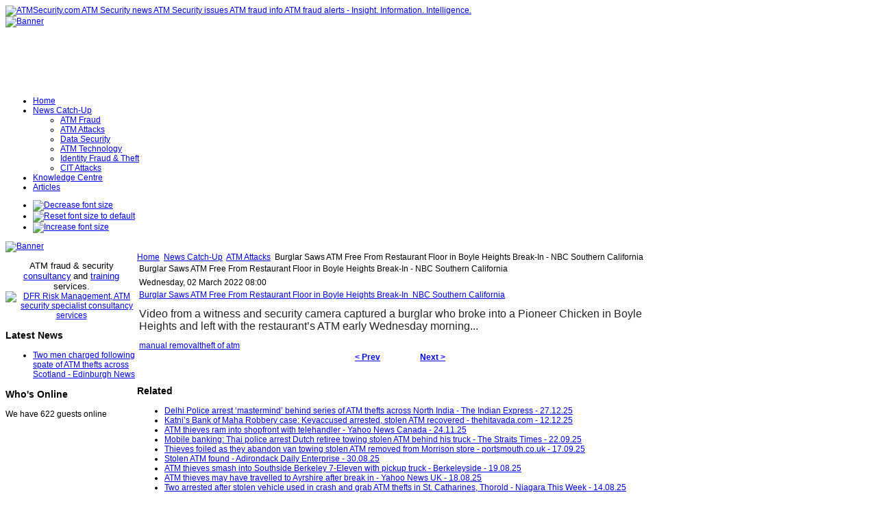

--- FILE ---
content_type: text/html; charset=utf-8
request_url: http://www.atmsecurity.com/atm-security-news/atm-attacks/101045-burglar-saws-atm-free-from-restaurant-floor-in-boyle-heights-break-in-nbc-southern-california
body_size: 58824
content:
<!DOCTYPE html PUBLIC "-//W3C//DTD XHTML 1.0 Transitional//EN" "http://www.w3.org/TR/xhtml1/DTD/xhtml1-transitional.dtd">
<!-- Template version 2.0 for Joomla! 1.5.x -->
<html xmlns="http://www.w3.org/1999/xhtml" xml:lang="en-gb" lang="en-gb" dir="ltr">
<head>
<meta name="verify-v1" content="mYBRHJ1LR9rHZ/QUPtXHP2qAEhejHSN9ERDEEj3M4Bg=" />
  <base href="http://www.atmsecurity.com/atm-security-news/atm-attacks/101045-burglar-saws-atm-free-from-restaurant-floor-in-boyle-heights-break-in-nbc-southern-california" />
  <meta http-equiv="content-type" content="text/html; charset=utf-8" />
  <meta name="robots" content="index, follow" />
  <meta name="keywords" content="Atm, Heights, Burglar, Boyle, Wednesday, Southern, California, Nbc, Saws, Floor, Restaurant, Free, Early, Restaurant’s, Chicken, Left, Morning, Prev, Next, Pioneer, Removaltheft, Manual, Video, , Breakin�" />
  <meta name="title" content="Burglar Saws ATM Free From Restaurant Floor in Boyle Heights Break-In - NBC Southern California" />
  <meta name="description" content="Burglar Saws ATM Free From Restaurant Floor in Boyle Heights Break-In - NBC Southern California Wednesday, 02 March 2022 08:00 Burglar Saws ATM Fre..." />
  <meta name="generator" content="Joomla! 1.5 - Open Source Content Management" />
  <title>Burglar Saws ATM Free From Restaurant Floor in Boyle Heights Break-In - NBC Southern California | ATMSecurity.com ATM Security </title>
  <link href="/templates/jsn_epic_pro/favicon.ico" rel="shortcut icon" type="image/x-icon" />
  <link rel="stylesheet" href="http://www.atmsecurity.com/plugins/content/zaragozatags/css.css" type="text/css" />
  <script type="text/javascript" src="http://www.atmsecurity.com/plugins/system/mediaobject/js/mediaobject-150.js"></script>
  <script type="text/javascript" src="/media/system/js/mootools.js"></script>
  <script type="text/javascript" src="/media/system/js/caption.js"></script>
  <script type="text/javascript">
	MediaObject.init({'flash':"9,0,124,0",'windowmedia':"5,1,52,701",'quicktime':"6,0,2,0",'realmedia':"7,0,0,0",'shockwave':"8,5,1,0"});		window.addEvent('domready', function(){ var JTooltips = new Tips($$('.hasTip'), { maxTitleChars: 50, fixed: false}); });
  </script>

<link rel="shortcut icon" href="/images/favicon.ico" />
<link rel="stylesheet" href="/templates/system/css/system.css" type="text/css" />
<link rel="stylesheet" href="/templates/system/css/general.css" type="text/css" />
<link href="/templates/jsn_epic_pro/css/template.css" rel="stylesheet" type="text/css" media="screen" />
<link href="/templates/jsn_epic_pro/ext/cb/style.css" rel="stylesheet" type="text/css" media="screen" /><link href="/templates/jsn_epic_pro/ext/docman/style.css" rel="stylesheet" type="text/css" media="screen" /><link href="/templates/jsn_epic_pro/ext/vm/style.css" rel="stylesheet" type="text/css" media="screen" /><link href="/templates/jsn_epic_pro/ext/jevents/style.css" rel="stylesheet" type="text/css" media="screen" /><link href="/templates/jsn_epic_pro/ext/rsg2/style.css" rel="stylesheet" type="text/css" media="screen" /><style type="text/css">
	#jsn-page {
		width: 960px;
	}
	
	#jsn-header {
		height: 120px;
	}
	
	#jsn-pinset {
		right: 86px;
	}
	
	#jsn-puser9 {
		float: left;
		width: 20%;
	}
	#jsn-pheader {
		float: left;
		width: 960px;
	}
	#jsn-puser8 {
		float: right;
		width: 22%;
	}
	
	#jsn-content_inner1 {
		background: transparent url(/templates/jsn_epic_pro/images/bg/leftside20-bg-full.png) repeat-y 20% top;
		padding: 0;
	}
	#jsn-maincontent_inner {
		padding-left: 0;
	}
	
	#jsn-leftsidecontent {
		float: left;
		width: 20%;
	}
	#jsn-maincontent {
		float: left;
		width: 768px;
	}
	#jsn-rightsidecontent {
		float: left;
		width: 22%;
	}
	
			ul.menu-icon li.order1 a:link,
			ul.menu-icon li.order1 a:visited {
				background-image: url("http://www.atmsecurity.com/templates/jsn_epic_pro/images/icon-module-home.png");
			}
			
			ul.menu-icon li.order2 a:link,
			ul.menu-icon li.order2 a:visited {
				background-image: url("http://www.atmsecurity.com/templates/jsn_epic_pro/images/icon-module-online.png");
			}
			
			ul.menu-icon li.order3 a:link,
			ul.menu-icon li.order3 a:visited {
				background-image: url("http://www.atmsecurity.com/templates/jsn_epic_pro/images/icon-module-search.png");
			}
			
			ul.menu-icon li.order4 a:link,
			ul.menu-icon li.order4 a:visited {
				background-image: url("http://www.atmsecurity.com/templates/jsn_epic_pro/images/icon-module-folder.png");
			}
			
			ul.menu-icon li.order5 a:link,
			ul.menu-icon li.order5 a:visited {
				background-image: url("http://www.atmsecurity.com/templates/jsn_epic_pro/images/icon-module-article.png");
			}
			
	#jsn-master {
		font-size: 75%;
		font-family: Arial, Helvetica, sans-serif;
	}
	
	h1, h2, h3, h4, h5, h6,
	ul.menu-suckerfish a,
	.componentheading, .contentheading {
		font-family: Verdana, Geneva, sans-serif !important;
	}
	</style><script type="text/javascript" src="/templates/jsn_epic_pro/js/jsn_script.js"></script>
	<script type="text/javascript">
		var defaultFontSize = 75;
	</script>
	<script type="text/javascript" src="/templates/jsn_epic_pro/js/jsn_epic.js"></script>
	<!--[if lte IE 6]>
<link href="/templates/jsn_epic_pro/css/jsn_fixie6.css" rel="stylesheet" type="text/css" />
<script type="text/javascript">
	var blankImg = '/images/blank.png';
</script>
<style type="text/css">
	img {  behavior: url(/templates/jsn_epic_pro/js/iepngfix.htc); }
</style>
<![endif]-->
<!--[if lte IE 7]>
<script type="text/javascript" src="/templates/jsn_epic_pro/js/suckerfish.js"></script>
<![endif]-->
<!--[if IE 7]>
<link href="/templates/jsn_epic_pro/css/jsn_fixie7.css" rel="stylesheet" type="text/css" />
<![endif]-->
</head>
<body id="jsn-master">
	<div id="jsn-page">
		<div id="jsn-header">
			<div id="jsn-logo"><a href="/index.php" title="ATMSecurity.com ATM Security news ATM Security issues ATM fraud info ATM fraud alerts - Insight. Information. Intelligence."><img src="/templates/jsn_epic_pro/images/logo.png" width="270" height="120" alt="ATMSecurity.com ATM Security news ATM Security issues ATM fraud info ATM fraud alerts - Insight. Information. Intelligence." /></a></div>
						<div id="jsn-ptop">		<div class="moduletable">
					<div class="bannergroup">

<div class="banneritem"><a href="/component/banners/click/14" target="_blank"><img src="http://www.atmsecurity.com/images/banners/insight_information_intelligence4.png" alt="Banner" /></a><div class="clr"></div>
	</div>

</div>		</div>
	</div>
					</div>
		<div id="jsn-body">
						<div id="jsn-mainmenu">
								<div id="jsn-ptoolbar">		<div class="moduletable">
					<ul class="menu-suckerfish"><li class="item1 order1 first"><a href="http://www.atmsecurity.com/"><span>Home</span></a></li><li class="parent active item53 order2"><a href="/atm-security-news"><span>News Catch-Up</span></a><ul><li class="item70 order1 first"><a href="/atm-security-news/atm-fraud"><span>ATM Fraud</span></a></li><li class="active item72 order2 current"><a href="/atm-security-news/atm-attacks" class="current"><span>ATM Attacks</span></a></li><li class="item62 order3"><a href="/atm-security-news/atm-security-general"><span>Data Security</span></a></li><li class="item58 order4"><a href="/atm-security-news/atm-security-technology"><span>ATM Technology</span></a></li><li class="item87 order5"><a href="/atm-security-news/identity-fraud-a-theft"><span>Identity Fraud &amp; Theft</span></a></li><li class="item89 order6 last"><a href="/atm-security-news/cit-attacks"><span>CIT Attacks</span></a></li></ul></li><li class="item82 order3"><a href="/knowledgecentre"><span>Knowledge Centre</span></a></li><li class="item57 order5 last"><a href="/articles"><span>Articles</span></a></li></ul>		</div>
	</div>
																<div id="jsn-fontresizer">
					<ul class="hlist">
						<li><a onclick="jsnChangeFontSize(-1);" title="Decrease font size" href="javascript:void(0)"><img alt="Decrease font size" src="/templates/jsn_epic_pro/images/font-decrease.png"/></a></li>
						<li><a onclick="jsnResetFontSize();" title="Reset font size to default" href="javascript:void(0)"><img alt="Reset font size to default" src="/templates/jsn_epic_pro/images/font-reset.png"/></a></li>
						<li><a onclick="jsnChangeFontSize(1);" title="Increase font size" href="javascript:void(0)"><img alt="Increase font size" src="/templates/jsn_epic_pro/images/font-increase.png"/></a></li>
					</ul>
				</div>
							</div>
									<div id="jsn-promo">
												<div id="jsn-pheader" class="jsn-column">		<div class="moduletable">
					<div class="bannergroup">

<div class="banneritem"><a href="/component/banners/click/13" target="_blank"><img src="http://www.atmsecurity.com/images/banners/DFRbanner.jpg" alt="Banner" /></a><div class="clr"></div>
	</div>

</div>		</div>
	</div>
												<div class="clearbreak"></div>
			</div>
						<div id="jsn-content"><div id="jsn-content_inner1"><div id="jsn-content_inner2">
								<div id="jsn-leftsidecontent" class="jsn-column">
					<div id="jsn-pleft">		<div class="module-box box-blue">
			<div>
				<div>
					<div>
											<p style="text-align: center;"><span style="font-size: 10pt;">ATM fraud &amp; security</span> <a href="http://www.dfrriskmanagement.com/core-services/" target="_blank"><span style="font-size: 10pt;"><span style="font-size: 10pt;">consultancy</span></span></a> <span style="font-size: 10pt;">and&nbsp;</span><a href="http://www.dfrriskmanagement.com/articles/" target="_blank"><span style="font-size: 10pt;"><span style="font-size: 10pt;">training</span></span></a> <span style="font-size: 10pt;">services</span>. <a href="http://www.dfrriskmanagement.com" target="_blank"><img src="/images/stories/logos/DFRlogo.png" alt="DFR Risk Management, ATM security specialist consultancy services" width="128" height="93" /></a></p>					</div>
				</div>
			</div>
		</div>
			<div class="module-box box-blue">
			<div>
				<div>
					<div>
													<h3>Latest News</h3>
											<ul class="latestnews-box box-blue">
	<li class="latestnews-box box-blue">
		<a href="/atm-security-news/atm-attacks/106424-two-men-charged-following-spate-of-atm-thefts-across-scotland-edinburgh-news" class="latestnews-box box-blue">
			Two men charged following spate of ATM thefts across Scotland - Edinburgh News</a>
	</li>
</ul>					</div>
				</div>
			</div>
		</div>
			<div class="module">
			<div>
				<div>
					<div>
													<h3>Who's Online</h3>
											 We have&nbsp;622 guests&nbsp;online					</div>
				</div>
			</div>
		</div>
	</div>
				</div>
								<div id="jsn-maincontent" class="jsn-column"><div id="jsn-maincontent_inner">
										<div id="jsn-pathway"><span class="breadcrumbs pathway">
<a href="http://www.atmsecurity.com/" class="pathway">Home</a> <img src="/templates/jsn_epic_pro/images/arrow.png" alt=""  /> <a href="/atm-security-news" class="pathway">News Catch-Up</a> <img src="/templates/jsn_epic_pro/images/arrow.png" alt=""  /> <a href="/atm-security-news/atm-attacks" class="pathway">ATM Attacks</a> <img src="/templates/jsn_epic_pro/images/arrow.png" alt=""  /> Burglar Saws ATM Free From Restaurant Floor in Boyle Heights Break-In - NBC Southern California</span>
</div>
															<div id="jsn-mainbody">
						
						<table class="contentpaneopen">
<tr>
		<td class="contentheading" width="100%">
					Burglar Saws ATM Free From Restaurant Floor in Boyle Heights Break-In - NBC Southern California			</td>
				
		
					</tr>
</table>

<table class="contentpaneopen">

<tr>
	<td valign="top" class="createdate">
		Wednesday, 02 March 2022 08:00	</td>
</tr>


<tr>
<td valign="top">
<div id="article_intro_f2p"><a href="https://www.nbclosangeles.com/news/local/burglary-pioneer-chicken-boyle-heights-atm-video/2839092/" target="_blank">Burglar Saws ATM Free From Restaurant Floor in Boyle Heights Break-In&nbsp;&nbsp;NBC Southern California</a></div>
<p><span style="color: rgba(13, 13, 13, 0.9); font-family: 'Roboto Flex', sans-serif; font-size: 12pt;">Video from a witness and security camera captured a burglar who broke into a Pioneer Chicken in Boyle Heights and left with the restaurant’s ATM early Wednesday morning...</span></p><div class="zt-content-2"><a href="/component/taxonomy/tag/manual%20removal">manual removal</a><span class="zt-separator"></span><a href="/component/taxonomy/tag/theft%20of%20atm">theft of atm</a></div>
			<table align="center" class="pagenav">
			<tr>
				<th class="pagenav_prev">
					<a href="/atm-security-news/atm-attacks/101050-sad-cru-arrest-and-charge-3-for-break-and-enter-and-atm-thefts-vulcan-advocate">&lt; Prev</a>
				</th>
				<td width="50">
					&nbsp;
				</td>
				<th class="pagenav_next">
					<a href="/atm-security-news/atm-attacks/101021-chicago-police-investigate-rash-of-atm-thefts-across-city-in-recent-days-nbc-chicago">Next &gt;</a>
				</th>
			</tr>
			</table></td>
</tr>

</table>
<span class="article_separator">&nbsp;</span>

					</div>
										<div id="jsn-usermodules2"><div id="jsn-usermodules2_inner_grid1">
												<div id="jsn-puser3_grid1" class="jsn-column"><div id="jsn-puser3">		<div class="moduletable">
					<h3>Related </h3>
					
 
	<ul class="relateditems">
			<li>
					<a href="/atm-security-news/atm-attacks/106385-delhi-police-arrest-mastermind-behind-series-of-atm-thefts-across-north-india-the-indian-express" class="fj_relatedplus">
			<span class="hasTip" title="Delhi Police arrest ‘mastermind’ behind series of ATM thefts across North India - The Indian Express::&lt;div id=&quot;article_intro_f2p&quot;&gt;&lt;a href=&quot;https://indianexpress.com/article/cities/delhi/delhi-police-arrest-mastermind-atm-thefts-north-india-10442038/&quot; target=&quot;_blank&quot;&gt;Delhi Police arrest ‘mastermind’ behind series of ATM thefts across North India&amp;nbsp;&amp;nbsp;The Indian Express&lt;/a&gt;&lt;/div&gt;
&lt;p&gt;&lt;span style=&quot;color: #000000; font-family: 'Droid Serif', serif; font-size: 12pt;&quot;&gt;A year-long chase that spanned several states finally ended on Friday as a 37-year-old man — believed to be behind a series of ...">
			Delhi Police arrest ‘mastermind’ behind series of ATM thefts across North India - The Indian Express - 27.12.25			</span></a>	
				
			

			

				</li>
			<li>
					<a href="/atm-security-news/atm-attacks/106327-katnis-bank-of-maha-robbery-case-keyaccused-arrested-stolen-atm-recovered-thehitavadacom" class="fj_relatedplus">
			<span class="hasTip" title="Katni’s Bank of Maha Robbery case: Keyaccused arrested, stolen ATM recovered - thehitavada.com::&lt;div id=&quot;article_intro_f2p&quot;&gt;&lt;a href=&quot;https://www.thehitavada.com/Encyc/2025/12/12/katnis-bank-of-maha-robbery-case-key-accused-arrested-stolen-atm-recovered.html&quot; target=&quot;_blank&quot;&gt;Katni’s Bank of Maha Robbery case: Keyaccused arrested, stolen ATM recovered&amp;nbsp;&amp;nbsp;thehitavada.com&lt;/a&gt;&lt;/div&gt;
&lt;p&gt;&lt;span style=&quot;color: #666666; font-family: 'Open Sans', sans-serif; font-size: 12pt; text-align: justify;&quot;&gt;POLICE have achieved a major breakthrough in the high-profile Bank of Maharashtra ATM rob bery case in Katni district. They have arrested a ...">
			Katni’s Bank of Maha Robbery case: Keyaccused arrested, stolen ATM recovered - thehitavada.com - 12.12.25			</span></a>	
				
			

			

				</li>
			<li>
					<a href="/atm-security-news/atm-attacks/106259-atm-thieves-ram-into-shopfront-with-telehandler-yahoo-news-canada" class="fj_relatedplus">
			<span class="hasTip" title="ATM thieves ram into shopfront with telehandler - Yahoo News Canada::&lt;div id=&quot;article_intro_f2p&quot;&gt;&lt;a href=&quot;https://ca.news.yahoo.com/atm-thieves-ram-shopfront-telehandler-114755195.html&quot; target=&quot;_blank&quot;&gt;ATM thieves ram into shopfront with telehandler&amp;nbsp;&amp;nbsp;Yahoo News Canada&lt;/a&gt;&lt;/div&gt;
&lt;p&gt;&lt;span style=&quot;color: #232a31; font-family: yahooSans, 'yahooSans Fallback'; font-size: 12pt;&quot;&gt;Police are investigating after thieves used a telehandler to smash into a shop and steal a cash machine...&lt;/span&gt;&lt;/p&gt;">
			ATM thieves ram into shopfront with telehandler - Yahoo News Canada - 24.11.25			</span></a>	
				
			

			

				</li>
			<li>
					<a href="/atm-security-news/atm-attacks/106078-mobile-banking-thai-police-arrest-dutch-retiree-towing-stolen-atm-behind-his-truck-the-straits-times" class="fj_relatedplus">
			<span class="hasTip" title="Mobile banking: Thai police arrest Dutch retiree towing stolen ATM behind his truck - The Straits Times::&lt;div id=&quot;article_intro_f2p&quot;&gt;&lt;a href=&quot;https://www.straitstimes.com/asia/se-asia/mobile-banking-dutch-retiree-in-thailand-nabbed-towing-stolen-atm-machine-behind-truck&quot; target=&quot;_blank&quot;&gt;Mobile banking: Thai police arrest Dutch retiree towing stolen ATM behind his truck&amp;nbsp;&amp;nbsp;The Straits Times&lt;/a&gt;&lt;/div&gt;
&lt;p&gt;&lt;span style=&quot;color: #161616; font-family: selane-text-st-regular, ui-serif, Georgia, Cambria, 'Times New Roman', Times, serif; font-size: 12pt;&quot;&gt;Thai police arrested a retired Dutch citizen early on the morning of Sept 22 while he was allegedly attempting to pull away an ATM with ...">
			Mobile banking: Thai police arrest Dutch retiree towing stolen ATM behind his truck - The Straits Times - 22.09.25			</span></a>	
				
			

			

				</li>
			<li>
					<a href="/atm-security-news/atm-attacks/106080-thieves-foiled-as-they-abandon-van-towing-stolen-atm-removed-from-morrison-store-portsmouthcouk" class="fj_relatedplus">
			<span class="hasTip" title="Thieves foiled as they abandon van towing stolen ATM removed from Morrison store - portsmouth.co.uk::&lt;div id=&quot;article_intro_f2p&quot;&gt;&lt;a href=&quot;https://www.portsmouth.co.uk/news/crime/stolen-atm-from-morrisons-daily-in-locks-heath-5321823&quot; target=&quot;_blank&quot;&gt;Thieves foiled as they abandon van towing stolen ATM removed from Morrison store&amp;nbsp;&amp;nbsp;portsmouth.co.uk&lt;/a&gt;&lt;/div&gt;
&lt;p&gt;&lt;span style=&quot;color: #222222; font-family: Merriweather, 'Adjusted Merriweather Fallback', serif; font-size: 12pt;&quot;&gt;Burglars were foiled by the police last night after they removed an ATM from a store in Locks Heath overnight...&lt;/span&gt;&lt;/p&gt;">
			Thieves foiled as they abandon van towing stolen ATM removed from Morrison store - portsmouth.co.uk - 17.09.25			</span></a>	
				
			

			

				</li>
			<li>
					<a href="/atm-security-news/atm-attacks/106028-stolen-atm-found-adirondack-daily-enterprise" class="fj_relatedplus">
			<span class="hasTip" title="Stolen ATM found - Adirondack Daily Enterprise::&lt;div id=&quot;article_intro_f2p&quot;&gt;&lt;a href=&quot;https://www.adirondackdailyenterprise.com/news/local-news/2025/08/stolen-atm-found/&quot; target=&quot;_blank&quot;&gt;Stolen ATM found&amp;nbsp;&amp;nbsp;Adirondack Daily Enterprise&lt;/a&gt;&lt;/div&gt;
&lt;p&gt;&lt;span style=&quot;color: #2e2e2e; font-family: Georgia, serif; font-size: 18.9px; background-color: #ffffff;&quot;&gt;&lt;span style=&quot;font-size: 12pt;&quot;&gt;On Aug. 20, Philip Kokotailo and his friend were looking for a padlock they thought may have fallen off a truck on the bridge on Bartlett Carry Road when they found something else lost in the ...">
			Stolen ATM found - Adirondack Daily Enterprise - 30.08.25			</span></a>	
				
			

			

				</li>
			<li>
					<a href="/atm-security-news/atm-attacks/106005-atm-thieves-smash-into-southside-berkeley-7-eleven-with-pickup-truck-berkeleyside" class="fj_relatedplus">
			<span class="hasTip" title="ATM thieves smash into Southside Berkeley 7-Eleven with pickup truck - Berkeleyside::&lt;div id=&quot;article_intro_f2p&quot;&gt;&lt;a href=&quot;https://www.berkeleyside.org/2025/08/19/telegraph-avenue-7-eleven-atm-smash-and-grab&quot; target=&quot;_blank&quot;&gt;ATM thieves smash into Southside Berkeley 7-Eleven with pickup truck&amp;nbsp;&amp;nbsp;Berkeleyside&lt;/a&gt;&lt;/div&gt;
&lt;p&gt;&lt;span style=&quot;color: #111111; font-family: 'Source Serif Pro', Georgia, 'serif'; font-size: 12pt;&quot;&gt;Two thieves used a stolen pickup truck to smash open the glass front of a 7-Eleven on Telegraph Avenue and&amp;nbsp; rip an ATM out of the shop’s floor early ...">
			ATM thieves smash into Southside Berkeley 7-Eleven with pickup truck - Berkeleyside - 19.08.25			</span></a>	
				
			

			

				</li>
			<li>
					<a href="/atm-security-news/atm-attacks/106006-atm-thieves-may-have-travelled-to-ayrshire-after-break-in-yahoo-news-uk" class="fj_relatedplus">
			<span class="hasTip" title="ATM thieves may have travelled to Ayrshire after break in - Yahoo News UK::&lt;div id=&quot;article_intro_f2p&quot;&gt;&lt;a href=&quot;https://uk.news.yahoo.com/atm-thieves-may-travelled-ayrshire-114411414.html&quot; target=&quot;_blank&quot;&gt;ATM thieves may have travelled to Ayrshire after break in&amp;nbsp;&amp;nbsp;Yahoo News UK&lt;/a&gt;&lt;/div&gt;
&lt;p&gt;&lt;span style=&quot;font-size: 12pt;&quot;&gt;&lt;span style=&quot;color: #232a31; font-family: yahooSans, 'yahooSans Fallback';&quot;&gt;Thieves who stole a cash machine from a store in Renfrewshire&amp;nbsp;&lt;/span&gt;&lt;span style=&quot;color: #232a31; font-family: yahooSans, 'yahooSans Fallback';&quot;&gt;are believed to have travelled to Ayrshire&lt;/span&gt;&lt;span style=&quot;color: #232a31; font-family: yahooSans, 'yahooSans Fallback';&quot;&gt;&amp;nbsp;after the break-in.&lt;/span&gt;&lt;/span&gt;&lt;/p&gt;">
			ATM thieves may have travelled to Ayrshire after break in - Yahoo News UK - 18.08.25			</span></a>	
				
			

			

				</li>
			<li>
					<a href="/atm-security-news/atm-attacks/106000-two-arrested-after-stolen-vehicle-used-in-crash-and-grab-atm-thefts-in-st-catharines-thorold-niagara-this-week" class="fj_relatedplus">
			<span class="hasTip" title="Two arrested after stolen vehicle used in crash and grab ATM thefts in St. Catharines, Thorold - Niagara This Week::&lt;div id=&quot;article_intro_f2p&quot;&gt;&lt;a href=&quot;https://www.niagarathisweek.com/news/crime/two-arrested-after-stolen-vehicle-used-in-crash-and-grab-atm-thefts-in-st-catharines/article_47c8f1dd-98e6-5550-bc4c-ab80c510d248.html&quot; target=&quot;_blank&quot;&gt;Two arrested after stolen vehicle used in crash and grab ATM thefts in St. Catharines, Thorold&amp;nbsp;&amp;nbsp;Niagara This Week&lt;/a&gt;&lt;/div&gt;
&lt;p&gt;&lt;span style=&quot;font-family: Lato, 'Helvetica Neue', Helvetica, Arial, sans-serif; font-size: 12pt; letter-spacing: 0.3px; background-color: #ffffff;&quot;&gt;Two Thorold men have been arrested after being linked to ATM thefts in St. Catharines and Thorold, which involved using a ...">
			Two arrested after stolen vehicle used in crash and grab ATM thefts in St. Catharines, Thorold - Niagara This Week - 14.08.25			</span></a>	
				
			

			

				</li>
			<li>
					<a href="/atm-security-news/atm-attacks/105890-orange-county-sheriffs-office-investigating-atm-thefts-msn" class="fj_relatedplus">
			<span class="hasTip" title="Orange County Sheriff's Office investigating ATM thefts - MSN::&lt;div id=&quot;article_intro_f2p&quot;&gt;&lt;a href=&quot;https://www.msn.com/en-us/news/crime/orange-county-sheriffs-office-investigating-atm-thefts/ar-AA1Ij6EX&quot; target=&quot;_blank&quot;&gt;Orange County Sheriff's Office investigating ATM thefts&amp;nbsp;&amp;nbsp;MSN&lt;/a&gt;&lt;/div&gt;
&lt;p&gt;&lt;span style=&quot;color: #242424; font-family: 'Segoe UI', 'Segoe UI Midlevel', sans-serif; font-size: 12pt; background-color: #ffffff;&quot;&gt;The Orange County Sheriff's Office says thieves have been targeting ATMs across the county since May...&lt;/span&gt;&lt;/p&gt;">
			Orange County Sheriff's Office investigating ATM thefts - MSN - 12.07.25			</span></a>	
				
			

			

				</li>
			<li>
					<a href="/atm-security-news/atm-attacks/105811-trumbull-county-sheriffs-office-investigating-stolen-atm-at-717-credit-union-mahoning-matters" class="fj_relatedplus">
			<span class="hasTip" title="Trumbull County Sheriff’s Office investigating stolen ATM at 7/17 Credit Union - Mahoning Matters::&lt;div id=&quot;article_intro_f2p&quot;&gt;&lt;a href=&quot;https://www.mahoningmatters.com/news/crime/article308741530.html&quot; target=&quot;_blank&quot;&gt;Trumbull County Sheriff’s Office investigating stolen ATM at 7/17 Credit Union&amp;nbsp;&amp;nbsp;Mahoning Matters&lt;/a&gt;&lt;/div&gt;
&lt;p&gt;&lt;span style=&quot;font-size: 12pt;&quot;&gt;The Trumbull County Sheriff’s Office is actively investigating a stolen ATM from a Mahoning Valley 7/17 Credit Union...&lt;/span&gt;&lt;/p&gt;">
			Trumbull County Sheriff’s Office investigating stolen ATM at 7/17 Credit Union - Mahoning Matters - 16.06.25			</span></a>	
				
			

			

				</li>
			<li>
					<a href="/atm-security-news/atm-attacks/105741-2-members-of-mewati-gang-involved-in-atm-thefts-cow-smuggling-held-on-delhi-outskirts-hindustan-times" class="fj_relatedplus">
			<span class="hasTip" title="2 members of Mewati gang involved in ATM thefts, cow smuggling held on Delhi outskirts - Hindustan Times::&lt;div id=&quot;article_intro_f2p&quot;&gt;&lt;a href=&quot;https://www.hindustantimes.com/cities/chandigarh-news/2-members-of-mewati-gang-involved-in-atm-thefts-cow-smuggling-held-on-delhi-outskirts-101747252614307.html&quot; target=&quot;_blank&quot;&gt;2 members of Mewati gang involved in ATM thefts, cow smuggling held on Delhi outskirts&amp;nbsp;&amp;nbsp;Hindustan Times&lt;/a&gt;&lt;/div&gt;
&lt;p&gt;&lt;span style=&quot;color: #424242; font-family: Lato, sans-serif; font-size: 12pt;&quot;&gt;Two members of a Mewati gang, known for its involvement in a series of ATM thefts and cow smuggling in Haryana and Rajasthan, were ...">
			2 members of Mewati gang involved in ATM thefts, cow smuggling held on Delhi outskirts - Hindustan Times - 15.05.25			</span></a>	
				
			

			

				</li>
			<li>
					<a href="/atm-security-news/atm-attacks/105650-stolen-atm-recovered-following-theft-in-antrim-love-ballymena" class="fj_relatedplus">
			<span class="hasTip" title="Stolen ATM recovered following theft in Antrim - Love Ballymena::&lt;div id=&quot;article_intro_f2p&quot;&gt;&lt;a href=&quot;https://www.loveballymena.online/post/stolen-atm-recovered-following-theft-in-antrim&quot; target=&quot;_blank&quot;&gt;Stolen ATM recovered following theft in Antrim&amp;nbsp;&amp;nbsp;Love Ballymena&lt;/a&gt;&lt;/div&gt;
&lt;p&gt;&lt;span style=&quot;color: #000000; font-family: wfont_4d7054_f917acfb64cc443bb24481311117b324, wf_f917acfb64cc443bb24481311, orig_adelle_sans_light; font-size: 12pt;&quot;&gt;The Police Service of Northern Ireland (PSNI) have recovered an ATM found at a forest park just outside of Antrim on Saturday 29th March...&lt;/span&gt;&lt;/p&gt;">
			Stolen ATM recovered following theft in Antrim - Love Ballymena - 30.03.25			</span></a>	
				
			

			

				</li>
			<li>
					<a href="/atm-security-news/atm-attacks/105629-police-arrest-two-suspects-in-stolen-atm-pursuit-two-still-at-large-msn" class="fj_relatedplus">
			<span class="hasTip" title="Police arrest two suspects in stolen ATM pursuit, two still at large - MSN::&lt;div id=&quot;article_intro_f2p&quot;&gt;&lt;a href=&quot;https://www.msn.com/en-us/news/crime/police-arrest-two-suspects-in-stolen-atm-pursuit-two-still-at-large/ar-AA1BCbnF&quot; target=&quot;_blank&quot;&gt;Police arrest two suspects in stolen ATM pursuit, two still at large&amp;nbsp;&amp;nbsp;MSN&lt;/a&gt;&lt;/div&gt;
&lt;p&gt;&lt;span style=&quot;color: #242424; font-family: 'Segoe UI', 'Segoe UI Midlevel', sans-serif; font-size: 12pt; background-color: #f7f7f7;&quot;&gt;Police are searching for two more suspects after a pursuit that began in Northwest D.C. and ended in Southeast, with two arrests made and a stolen ATM recovered....&lt;/span&gt;&lt;/p&gt;">
			Police arrest two suspects in stolen ATM pursuit, two still at large - MSN - 25.03.25			</span></a>	
				
			

			

				</li>
			<li>
					<a href="/atm-security-news/atm-attacks/105230-police-searching-for-group-stealing-atms-from-businesses-across-nyc-pix11-new-york-news" class="fj_relatedplus">
			<span class="hasTip" title="Police searching for group stealing ATMs from businesses across NYC - PIX11 New York News::&lt;div id=&quot;article_intro_f2p&quot;&gt;&lt;a href=&quot;https://brooklyn.news12.com/uba-offers-reward-to-catch-suspects-in-wave-of-atm-thefts-across-city&quot; target=&quot;_blank&quot;&gt;Police searching for group stealing ATMs from businesses across NYC&amp;nbsp;&amp;nbsp;PIX11 New York News&lt;/a&gt;&lt;/div&gt;
&lt;h3 class=&quot;sc-qZrbh eqcBXg&quot; style=&quot;margin: 0px; padding: 0px; border: 0px; font-weight: 400; font-size: 1.25rem; line-height: 1.5rem; font-family: __graphik_db3093, __graphik_Fallback_db3093; vertical-align: baseline; color: #2c2c2c;&quot;&gt;&lt;span style=&quot;font-size: 12pt;&quot;&gt;The group of thieves, dubbed &quot;The Midnight Smashers,&quot; is suspected of targeting at least 49 locations, with ten of those incidents reported in ...">
			Police searching for group stealing ATMs from businesses across NYC - PIX11 New York News - 07.01.25			</span></a>	
				
			

			

				</li>
			<li>
					<a href="/atm-security-news/atm-attacks/105122-three-suspects-arrested-after-atm-theft-in-sw-okc-kfor-oklahoma-city" class="fj_relatedplus">
			<span class="hasTip" title="Three suspects arrested after ATM theft in SW OKC - KFOR Oklahoma City::&lt;div id=&quot;article_intro_f2p&quot;&gt;&lt;a href=&quot;https://kfor.com/news/local/three-suspects-arrested-after-atm-theft-in-sw-okc/&quot; target=&quot;_blank&quot;&gt;Three suspects arrested after ATM theft in SW OKC&amp;nbsp;&amp;nbsp;KFOR Oklahoma City&lt;/a&gt;&lt;/div&gt;
&lt;p&gt;&lt;span style=&quot;color: #000000; font-family: 'Source Sans Pro', arial, helvetica, verdana, sans-serif; font-size: 12pt;&quot;&gt;Oklahoma City Police say one of the suspects walked into a convenience store in the area and grabbed the ATM, which was small and not bolted down...&lt;/span&gt;&lt;/p&gt;">
			Three suspects arrested after ATM theft in SW OKC - KFOR Oklahoma City - 07.12.24			</span></a>	
				
			

			

				</li>
			<li>
					<a href="/atm-security-news/atm-attacks/105126-lorry-driver-claims-trial-to-concealing-stolen-atm-free-malaysia-today" class="fj_relatedplus">
			<span class="hasTip" title="Lorry driver claims trial to concealing stolen ATM - Free Malaysia Today::&lt;div id=&quot;article_intro_f2p&quot;&gt;&lt;a href=&quot;https://www.freemalaysiatoday.com/category/nation/2024/12/04/lorry-driver-claims-trial-to-concealing-stolen-atm/&quot; target=&quot;_blank&quot;&gt;Lorry driver claims trial to concealing stolen ATM&amp;nbsp;&amp;nbsp;Free Malaysia Today&lt;/a&gt;&lt;/div&gt;
&lt;p&gt;&lt;span style=&quot;color: #000000; font-family: __Roboto_Slab_12e621, __Roboto_Slab_Fallback_12e621, ui-sans-serif, system-ui, sans-serif, 'Apple Color Emoji', 'Segoe UI Emoji', 'Segoe UI Symbol', 'Noto Color Emoji'; font-size: 12pt;&quot;&gt;A lorry driver pleaded not guilty in the Ampang magistrates’ court today to a charge of assisting in the concealment of a recently stolen automatic teller machine ...">
			Lorry driver claims trial to concealing stolen ATM - Free Malaysia Today - 04.12.24			</span></a>	
				
			

			

				</li>
			<li>
					<a href="/atm-security-news/atm-attacks/105100-police-hunt-crypto-atm-thieves-in-melbourne-shopping-centre-ram-raid-9news" class="fj_relatedplus">
			<span class="hasTip" title="Police hunt crypto ATM thieves in Melbourne shopping centre ram raid - 9News::&lt;div id=&quot;article_intro_f2p&quot;&gt;&lt;a href=&quot;https://www.9news.com.au/national/police-hunt-crypto-atm-thieves-in-melbourne-shopping-centre-ram-raid-mickleham/8e7b6106-ab8c-4374-82b5-76f147c42da8&quot; target=&quot;_blank&quot;&gt;Police hunt crypto ATM thieves in Melbourne shopping centre ram raid&amp;nbsp;&amp;nbsp;9News&lt;/a&gt;&lt;/div&gt;
&lt;p&gt;&lt;span style=&quot;font-family: proxima-nova, 'Helvetica Neue', Helvetica, Arial, sans-serif; font-size: 12pt;&quot;&gt;Police are on the hunt for a pair of thieves who escaped with a cryptocurrency ATM after a ram raid at a shopping centre in Melbourne's northern suburbs this ...">
			Police hunt crypto ATM thieves in Melbourne shopping centre ram raid - 9News - 03.12.24			</span></a>	
				
			

			

				</li>
			<li>
					<a href="/atm-security-news/atm-attacks/105103-stolen-atm-machine-with-9-lakh-cash-found-abandoned-in-mps-datia-village-free-press-journal" class="fj_relatedplus">
			<span class="hasTip" title="Stolen ATM Machine With ?9 Lakh Cash Found Abandoned In MP’s Datia Village - Free Press Journal::&lt;div id=&quot;article_intro_f2p&quot;&gt;&lt;a href=&quot;https://www.freepressjournal.in/bhopal/stolen-atm-machine-with-9-lakh-cash-found-abandoned-in-mps-datia-village&quot; target=&quot;_blank&quot;&gt;Stolen ATM Machine With ?9 Lakh Cash Found Abandoned In MP’s Datia Village&amp;nbsp;&amp;nbsp;Free Press Journal&lt;/a&gt;&lt;/div&gt;
&lt;p&gt;&lt;span style=&quot;font-size: 12pt;&quot;&gt;&lt;strong style=&quot;margin: 0px; padding: 0px; color: #000000; font-family: Poppins, Arial, Helvetica, sans-serif; font-size: 16px;&quot;&gt;Datia (Madhya Pradesh):&lt;/strong&gt;&lt;span style=&quot;color: #000000; font-family: Poppins, Arial, Helvetica, sans-serif;&quot;&gt;&amp;nbsp;An ATM machine stolen from an SBI booth in Dabra in Gwalior has been found lying nearly 80kms away in a village ...">
			Stolen ATM Machine With ?9 Lakh Cash Found Abandoned In MP’s Datia Village - Free Press Journal - 29.11.24			</span></a>	
				
			

			

				</li>
			<li>
					<a href="/atm-security-news/atm-attacks/105055-stolen-atm-found-in-suburban-cincinnati-but-where-did-it-come-from-wkrc-tv-cincinnati" class="fj_relatedplus">
			<span class="hasTip" title="Stolen ATM found in suburban Cincinnati but where did it come from? - WKRC TV Cincinnati::&lt;div id=&quot;article_intro_f2p&quot;&gt;&lt;a href=&quot;https://local12.com/news/local/gallery/stolen-atm-found-in-suburban-cincinnati-but-where-did-it-come-from-green-township-woods-brierly-creek-sheed-road-money-battered-manufacturer?photo=2&quot; target=&quot;_blank&quot;&gt;Stolen ATM found in suburban Cincinnati but where did it come from?&amp;nbsp;&amp;nbsp;WKRC TV Cincinnati&lt;/a&gt;&lt;/div&gt;
&lt;p&gt;&lt;span style=&quot;color: #121212; font-family: 'Open Sans'; font-size: 12pt;&quot;&gt;Officers found an ATM in the woods off of Brierly Creek Road at Sheed Road...&lt;/span&gt;&lt;/p&gt;">
			Stolen ATM found in suburban Cincinnati but where did it come from? - WKRC TV Cincinnati - 21.11.24			</span></a>	
				
			

			

				</li>
			<li>
					<a href="/atm-security-news/atm-attacks/104946-4-arrested-for-destructive-atm-thefts-targeting-southern-california-liquor-stores-aol" class="fj_relatedplus">
			<span class="hasTip" title="4 arrested for destructive ATM thefts targeting Southern California liquor stores - AOL::&lt;div id=&quot;article_intro_f2p&quot;&gt;&lt;a href=&quot;https://www.aol.com/4-arrested-destructive-atm-thefts-002554191.html?guccounter=1&amp;amp;guce_referrer=aHR0cHM6Ly9uZXdzLmdvb2dsZS5jb20v&amp;amp;guce_referrer_sig=AQAAAAQx7jPBPqgdoA_fOJv-41RjXTdypeUPPRybVpVHMqpXI79Cfhxzf6mL5LBcxZXXfhfWo4I7GwutpAuvCwQC6oVbs_rWbV0qCNp0cE67yJ9E0FYP6vAiLAVEO_iFD9oers7BjFdOUP1AXcXFed59Uhm44pZ2mJUdHe9XvN8J_3ui&quot; target=&quot;_blank&quot;&gt;4 arrested for destructive ATM thefts targeting Southern California liquor stores&amp;nbsp;&amp;nbsp;AOL&lt;/a&gt;&lt;/div&gt;
">
			4 arrested for destructive ATM thefts targeting Southern California liquor stores - AOL - 23.10.24			</span></a>	
				
			

			

				</li>
			<li>
					<a href="/atm-security-news/atm-attacks/104929-suspects-sought-in-atm-thefts-from-stores-pgpd-patch" class="fj_relatedplus">
			<span class="hasTip" title="Suspects Sought In ATM Thefts From Stores: PGPD - Patch::&lt;div id=&quot;article_intro_f2p&quot;&gt;&lt;a href=&quot;https://patch.com/maryland/bowie/suspects-sought-atm-thefts-stores-pgpd&quot; target=&quot;_blank&quot;&gt;Suspects Sought In ATM Thefts From Stores: PGPD&amp;nbsp;&amp;nbsp;Patch&lt;/a&gt;&lt;/div&gt;
&lt;p&gt;&lt;span style=&quot;color: #111111; font-family: Merriweather, Georgia, 'Times New Roman', Times, serif; font-size: 12pt;&quot;&gt;Thieves can be seen on surveillance video using hooks and chains to pull a machine out of a Mobil gas station at 7110 Crain Highway in Bowie Oct. 3 around 2 a.m...&lt;/span&gt;&lt;/p&gt;">
			Suspects Sought In ATM Thefts From Stores: PGPD - Patch - 17.10.24			</span></a>	
				
			

			

				</li>
			<li>
					<a href="/atm-security-news/atm-attacks/104899-thieves-ram-through-storefront-with-pickup-truck-steal-atm-in-prince-georges-county-video-daily-voice" class="fj_relatedplus">
			<span class="hasTip" title="Thieves Ram Through Storefront With Pickup Truck, Steal ATM In Prince George's County ( Video - Daily Voice::&lt;div id=&quot;article_intro_f2p&quot;&gt;&lt;a href=&quot;https://dailyvoice.com/md/glen-burnie/thieves-ram-through-storefront-with-pickup-truck-steal-atm-in-prince-georges-county-video/&quot; target=&quot;_blank&quot;&gt;Thieves Ram Through Storefront With Pickup Truck, Steal ATM In Prince George's County ( Video&amp;nbsp;&amp;nbsp;Daily Voice&lt;/a&gt;&lt;/div&gt;
&lt;p&gt;&lt;span style=&quot;color: #414135; font-family: Helvetica, Arial, sans-serif; font-size: 12pt;&quot;&gt;At approximately 4:50 a.m. on Thursday, Oct. 10, newly released surveillance video showed two men ramming a truck through a ...">
			Thieves Ram Through Storefront With Pickup Truck, Steal ATM In Prince George's County ( Video - Daily Voice - 11.10.24			</span></a>	
				
			

			

				</li>
			<li>
					<a href="/atm-security-news/atm-attacks/104902-2-women-arrested-after-stolen-atm-found-in-oshawa-area-corn-field-ctv-news-toronto" class="fj_relatedplus">
			<span class="hasTip" title="2 women arrested after stolen ATM found in Oshawa-area corn field - CTV News Toronto::&lt;div id=&quot;article_intro_f2p&quot;&gt;&lt;a href=&quot;https://toronto.ctvnews.ca/2-women-arrested-after-stolen-atm-found-in-oshawa-area-corn-field-1.7066359&quot; target=&quot;_blank&quot;&gt;2 women arrested after stolen ATM found in Oshawa-area corn field&amp;nbsp;&amp;nbsp;CTV News Toronto&lt;/a&gt;&lt;/div&gt;
&lt;p&gt;&lt;span style=&quot;color: #404040; font-family: Arial, Helvetica, sans-serif; font-size: 12pt;&quot;&gt;Two women have been arrested and charged after police say they found a stolen ATM in a corn field in Oshawa early Monday morning...&lt;/span&gt;&lt;/p&gt;">
			2 women arrested after stolen ATM found in Oshawa-area corn field - CTV News Toronto - 08.10.24			</span></a>	
				
			

			

				</li>
			<li>
					<a href="/atm-security-news/atm-attacks/104850-atm-thieves-used-van-as-battering-ram-to-break-into-maryland-gas-station-police-video-daily-voice" class="fj_relatedplus">
			<span class="hasTip" title="ATM Thieves Used Van As Battering Ram To Break Into Maryland Gas Station: Police ( Video - Daily Voice::&lt;div id=&quot;article_intro_f2p&quot;&gt;&lt;a href=&quot;https://dailyvoice.com/md/glen-burnie/atm-thieves-used-van-as-battering-ram-to-break-into-maryland-gas-station-police-video/&quot; target=&quot;_blank&quot;&gt;ATM Thieves Used Van As Battering Ram To Break Into Maryland Gas Station: Police ( Video&amp;nbsp;&amp;nbsp;Daily Voice&lt;/a&gt;&lt;/div&gt;
&lt;p&gt;&lt;span style=&quot;color: #414135; font-family: Helvetica, Arial, sans-serif; font-size: 12pt;&quot;&gt;A curiously coordinated smash-and-grab robbery using a 16-passenger van to break into a gas station and steal an ATM is under ...">
			ATM Thieves Used Van As Battering Ram To Break Into Maryland Gas Station: Police ( Video - Daily Voice - 24.09.24			</span></a>	
				
			

			

				</li>
			<li>
					<a href="/atm-security-news/atm-attacks/104852-stolen-atm-found-stripped-of-cash-in-maplewood-police-patch" class="fj_relatedplus">
			<span class="hasTip" title="Stolen ATM Found Stripped Of Cash In Maplewood: Police - Patch::&lt;div id=&quot;article_intro_f2p&quot;&gt;&lt;a href=&quot;https://patch.com/new-jersey/maplewood/stolen-atm-found-stripped-cash-maplewood-police&quot; target=&quot;_blank&quot;&gt;Stolen ATM Found Stripped Of Cash In Maplewood: Police&amp;nbsp;&amp;nbsp;Patch&lt;/a&gt;&lt;/div&gt;
&lt;p&gt;&lt;span style=&quot;color: #111111; font-family: Merriweather, Georgia, 'Times New Roman', Times, serif; font-size: 12pt;&quot;&gt;MAPLEWOOD, NJ — Someone recently stole an ATM from a business in Maplewood, removing the cash and leaving the machine behind, police said...&lt;/span&gt;&lt;/p&gt;">
			Stolen ATM Found Stripped Of Cash In Maplewood: Police - Patch - 23.09.24			</span></a>	
				
			

			

				</li>
			<li>
					<a href="/atm-security-news/atm-attacks/104794-suspected-serial-burglar-apprehended-for-string-of-atm-thefts-in-van-nuys-and-north-hollywood-hoodline" class="fj_relatedplus">
			<span class="hasTip" title="Suspected Serial Burglar Apprehended for String of ATM Thefts in Van Nuys and North Hollywood - Hoodline::&lt;div id=&quot;article_intro_f2p&quot;&gt;&lt;a href=&quot;https://hoodline.com/2024/09/suspected-serial-burglar-apprehended-for-string-of-atm-thefts-in-van-nuys-and-north-hollywood/&quot; target=&quot;_blank&quot;&gt;Suspected Serial Burglar Apprehended for String of ATM Thefts in Van Nuys and North Hollywood&amp;nbsp;&amp;nbsp;Hoodline&lt;/a&gt;&lt;/div&gt;
&lt;p&gt;&lt;span style=&quot;color: #212529; font-family: HumanSans, sans-serif; font-size: 12pt;&quot;&gt;The Los Angeles Police Department has made progress in a recent wave of commercial burglaries through an arrest, as reported by LAPD ...">
			Suspected Serial Burglar Apprehended for String of ATM Thefts in Van Nuys and North Hollywood - Hoodline - 10.09.24			</span></a>	
				
			

			

				</li>
			<li>
					<a href="/atm-security-news/atm-attacks/104766-shaunavon-part-of-20-connected-atm-thefts-across-province-westcentralonlinecom" class="fj_relatedplus">
			<span class="hasTip" title="Shaunavon part of 20 connected ATM thefts across province - WestCentralOnline.com::&lt;div id=&quot;article_intro_f2p&quot;&gt;&lt;a href=&quot;https://westcentralonline.com/articles/shaunavon-part-of-20-connected-atm-thefts-across-province&quot; target=&quot;_blank&quot;&gt;Shaunavon part of 20 connected ATM thefts across province&amp;nbsp;&amp;nbsp;WestCentralOnline.com&lt;/a&gt;&lt;/div&gt;
&lt;p&gt;&lt;span style=&quot;color: #212529; font-family: proxima-nova, sans-serif; font-size: 12pt;&quot;&gt;More than 100 charges have been laid in connection with a string of ATM and vehicle thefts across Saskatchewan, including an incident that occurred in ...">
			Shaunavon part of 20 connected ATM thefts across province - WestCentralOnline.com - 31.08.24			</span></a>	
				
			

			

				</li>
			<li>
					<a href="/atm-security-news/atm-attacks/104744-citgo-gas-station-in-avalon-park-robbed-of-atm-fourth-related-theft-this-week-cpd-says-wgn-tv-chicago" class="fj_relatedplus">
			<span class="hasTip" title="Citgo gas station in Avalon Park robbed of ATM; fourth related theft this week, CPD says - WGN TV Chicago::&lt;div id=&quot;article_intro_f2p&quot;&gt;&lt;a href=&quot;https://wgntv.com/news/chicagocrime/citgo-gas-station-in-avalon-park-robbed-of-atm-fourth-related-theft-this-week-cpd-says/&quot; target=&quot;_blank&quot;&gt;Citgo gas station in Avalon Park robbed of ATM; fourth related theft this week, CPD says&amp;nbsp;&amp;nbsp;WGN TV Chicago&lt;/a&gt;&lt;/div&gt;
&lt;p&gt;&lt;span style=&quot;color: #000000; font-family: 'Source Sans Pro', arial, helvetica, verdana, sans-serif; font-size: 12pt;&quot;&gt;CHICAGO — Chicago police are investigating a fourth ATM theft in the city this week, this time in Avalon Park...&lt;/span&gt;&lt;/p&gt;">
			Citgo gas station in Avalon Park robbed of ATM; fourth related theft this week, CPD says - WGN TV Chicago - 29.08.24			</span></a>	
				
			

			

				</li>
			<li>
					<a href="/atm-security-news/atm-attacks/104724-buffalo-man-charged-after-utica-police-link-him-to-burglary-involving-stolen-atm-and-liquor-bottles-shore-news-network" class="fj_relatedplus">
			<span class="hasTip" title="Buffalo Man Charged After Utica Police Link Him to Burglary Involving Stolen ATM and Liquor Bottles - Shore News Network::&lt;div id=&quot;article_intro_f2p&quot;&gt;&lt;a href=&quot;https://www.shorenewsnetwork.com/2024/08/20/buffalo-man-charged-after-utica-police-link-him-to-burglary-involving-stolen-atm-and-liquor-bottles/&quot; target=&quot;_blank&quot;&gt;Buffalo Man Charged After Utica Police Link Him to Burglary Involving Stolen ATM and Liquor Bottles&amp;nbsp;&amp;nbsp;Shore News Network&lt;/a&gt;&lt;/div&gt;
&lt;p&gt;&lt;span style=&quot;font-size: 12pt;&quot;&gt;&lt;span style=&quot;outline: 0px; margin: 0px; padding: 0px; color: #313131; font-family: 'Titillium Web', sans-serif;&quot;&gt;UTICA, N.Y.,&amp;nbsp;&lt;/span&gt;&lt;span style=&quot;outline: 0px; margin: 0px; padding: 0px; color: #313131; font-family: 'Titillium Web', sans-serif;&quot;&gt;— A Buffalo man has been arrested and charged after a bizarre sequence of events led Utica Police ...">
			Buffalo Man Charged After Utica Police Link Him to Burglary Involving Stolen ATM and Liquor Bottles - Shore News Network - 20.08.24			</span></a>	
				
			

			

				</li>
			<li>
					<a href="/atm-security-news/atm-attacks/104708-madera-county-sheriff-seeks-publics-help-identifying-suspect-in-two-recent-atm-thefts-in-north-fork-a-yosemite-lakes-park-areas-sierra-sun-times" class="fj_relatedplus">
			<span class="hasTip" title="Madera County Sheriff Seeks Public’s Help Identifying Suspect in Two Recent ATM Thefts in North Fork & Yosemite Lakes Park Areas - Sierra Sun Times::&lt;div id=&quot;article_intro_f2p&quot;&gt;&lt;a href=&quot;https://goldrushcam.com/sierrasuntimes/index.php/news/local-news/59491-madera-county-sheriff-seeks-public-s-help-identifying-suspect-in-two-recent-atm-thefts-in-north-fork-yosemite-lakes-park-areas#google_vignette&quot; target=&quot;_blank&quot;&gt;Madera County Sheriff Seeks Public’s Help Identifying Suspect in Two Recent ATM Thefts in North Fork &amp;amp; Yosemite Lakes Park Areas&amp;nbsp;&amp;nbsp;Sierra Sun Times&lt;/a&gt;&lt;/div&gt;
&lt;p&gt;&lt;span style=&quot;color: #666666; font-family: Helvetica, Arial, FreeSans, sans-serif; font-size: 12pt;&quot;&gt;August 18, 2024 – Madera County Sheriff’s Office officials report that they are ...">
			Madera County Sheriff Seeks Public’s Help Identifying Suspect in Two Recent ATM Thefts in North Fork & Yosemite Lakes Park Areas - Sierra Sun Times - 18.08.24			</span></a>	
				
			

			

				</li>
			<li>
					<a href="/atm-security-news/atm-attacks/104629-maine-state-police-investigates-stolen-atm-from-wayne-business-daily-bulldog" class="fj_relatedplus">
			<span class="hasTip" title="Maine State Police investigates stolen ATM from Wayne business - Daily Bulldog::&lt;div id=&quot;article_intro_f2p&quot;&gt;&lt;a href=&quot;https://dailybulldog.com/news/maine-state-police-investigates-stolen-atm-from-wayne-business/&quot; target=&quot;_blank&quot;&gt;Maine State Police investigates stolen ATM from Wayne business&amp;nbsp;&amp;nbsp;Daily Bulldog&lt;/a&gt;&lt;/div&gt;
&lt;p&gt;&lt;span style=&quot;color: #000000; font-family: 'Open Sans', sans-serif; font-size: 12pt;&quot;&gt;WAYNE—During the early morning hours of Thursday, July 25, Maine State Police responded to the theft of an ATM that was inside Tubby’s Ice Cream shop on ...">
			Maine State Police investigates stolen ATM from Wayne business - Daily Bulldog - 26.07.24			</span></a>	
				
			

			

				</li>
			<li>
					<a href="/atm-security-news/atm-attacks/104372-police-seek-help-after-atm-theft-spree-in-regional-nsw-the-northern-daily-leader" class="fj_relatedplus">
			<span class="hasTip" title="Police seek help after ATM theft spree in regional NSW - The Northern Daily Leader::&lt;div id=&quot;article_intro_f2p&quot;&gt;&lt;a href=&quot;https://www.northerndailyleader.com.au/story/8683807/police-seek-help-after-atm-theft-spree-in-regional-nsw/&quot; target=&quot;_blank&quot;&gt;Police seek help after ATM theft spree in regional NSW&amp;nbsp;&amp;nbsp;The Northern Daily Leader&lt;/a&gt;&lt;/div&gt;
&lt;p&gt;&lt;span style=&quot;color: #1f2937; font-family: __Merriweather_142b3c, __Merriweather_Fallback_142b3c, ui-serif, Georgia, Cambria, 'Times New Roman', Times, serif; font-size: 12pt;&quot;&gt;Police have released a CCTV image in an appeal for public assistance following multiple ATM thefts...&lt;/span&gt;&lt;/p&gt;">
			Police seek help after ATM theft spree in regional NSW - The Northern Daily Leader - 03.07.24			</span></a>	
				
			

			

				</li>
			<li>
					<a href="/atm-security-news/atm-attacks/104306-bowie-store-hit-in-surge-of-atm-thefts-in-prince-georges-county-wtop" class="fj_relatedplus">
			<span class="hasTip" title="Bowie store hit in surge of ATM thefts in Prince George’s County - WTOP::&lt;div id=&quot;article_intro_f2p&quot;&gt;&lt;a href=&quot;https://wtop.com/prince-georges-county/2024/06/atm-bandits-strike-again-this-time-in-bowie/&quot; target=&quot;_blank&quot;&gt;Bowie store hit in surge of ATM thefts in Prince George’s County&amp;nbsp;&amp;nbsp;WTOP&lt;/a&gt;&lt;/div&gt;
&lt;p&gt;&lt;span style=&quot;color: #272828; font-family: Lato, sans-serif; font-size: 12pt; letter-spacing: 0.4px;&quot;&gt;The big, black metal gate covering the doors at T&amp;amp;T Liquors in Bowie, Maryland, was bent, and the heavy padlock used to keep the store secure at night was all ...">
			Bowie store hit in surge of ATM thefts in Prince George’s County - WTOP - 10.06.24			</span></a>	
				
			

			

				</li>
			<li>
					<a href="/atm-security-news/atm-attacks/104283-police-release-some-details-in-atm-crime-spree-saturday-morning-first-state-update" class="fj_relatedplus">
			<span class="hasTip" title="Police Release Some Details In ATM Crime Spree Saturday Morning - First State Update::&lt;div id=&quot;article_intro_f2p&quot;&gt;&lt;a href=&quot;https://firststateupdate.com/2024/06/troopers-confirm-4th-gas-station-robbery-on-saturday/&quot; target=&quot;_blank&quot;&gt;Police Release Some Details In ATM Crime Spree Saturday Morning&amp;nbsp;&amp;nbsp;First State Update&lt;/a&gt;&lt;/div&gt;
&lt;p&gt;&lt;span style=&quot;color: #404040; font-family: lato, sans-serif; font-size: 12pt;&quot;&gt;Early Saturday morning, brazen thieves targeted multiple ATMs and gas stations across New Castle County, causing significant damage to several businesses. ...">
			Police Release Some Details In ATM Crime Spree Saturday Morning - First State Update - 08.06.24			</span></a>	
				
			

			

				</li>
			<li>
					<a href="/atm-security-news/atm-attacks/104220-video-shows-maryland-atm-thieves-using-car-to-rip-door-off-landover-hills-store-nbc-washington" class="fj_relatedplus">
			<span class="hasTip" title="Video shows Maryland ATM thieves using car to rip door off Landover Hills store - NBC Washington::&lt;div id=&quot;article_intro_f2p&quot;&gt;&lt;a href=&quot;https://www.nbcwashington.com/news/local/prince-georges-county/video-shows-maryland-atm-thieves-using-car-to-rip-door-off-landover-hills-store/3612278/&quot; target=&quot;_blank&quot;&gt;Video shows Maryland ATM thieves using car to rip door off Landover Hills store&amp;nbsp;&amp;nbsp;NBC Washington&lt;/a&gt;&lt;/div&gt;
&lt;p style=&quot;margin: 0px 0px 1.875rem; padding: 0px; border: 0px; font-size: 1.0625rem; line-height: 1.6875rem; font-family: Roboto, sans-serif; vertical-align: baseline; color: rgba(13, 13, 13, 0.9);&quot;&gt;&lt;span style=&quot;font-size: 12pt;&quot;&gt;ATM thieves in Prince George’s County used a car to rip the door off of a store to get to the cash inside.Surveillance video shows the ...">
			Video shows Maryland ATM thieves using car to rip door off Landover Hills store - NBC Washington - 09.05.24			</span></a>	
				
			

			

				</li>
			<li>
					<a href="/atm-security-news/atm-attacks/104202-atm-thieves-demolish-gueydan-police-chiefs-store-gator-995" class="fj_relatedplus">
			<span class="hasTip" title="ATM Thieves Demolish Gueydan Police Chief's Store - Gator 99.5::&lt;div id=&quot;article_intro_f2p&quot;&gt;&lt;a href=&quot;https://gator995.com/ixp/36/p/atm-thieves-demolish-gueydan-louisiana-store/&quot; target=&quot;_blank&quot;&gt;ATM Thieves Demolish Gueydan Police Chief's Store&amp;nbsp;&amp;nbsp;Gator 99.5&lt;/a&gt;&lt;/div&gt;
&lt;p&gt;&lt;span style=&quot;font-size: 12pt;&quot;&gt;&lt;span style=&quot;color: #45444a; font-family: Roboto, 'Helvetica Neue', Helvetica, Arial, Geneva, sans-serif;&quot;&gt;ATM thieves have been wreaking havoc on parishes across south Louisiana.&lt;/span&gt;&lt;span style=&quot;color: #45444a; font-family: Roboto, 'Helvetica Neue', Helvetica, Arial, Geneva, sans-serif;&quot;&gt;&amp;nbsp;They have seriously damaged businesses in&amp;nbsp;St. Landry, Acadia, Iberia, St. Martin&lt;/span&gt;&lt;span style=&quot;color: #45444a; font-family: Roboto, 'Helvetica Neue', Helvetica, Arial, Geneva, sans-serif;&quot;&gt;, and they ...">
			ATM Thieves Demolish Gueydan Police Chief's Store - Gator 99.5 - 01.05.24			</span></a>	
				
			

			

				</li>
			<li>
					<a href="/atm-security-news/atm-attacks/104155-mayor-chicago-police-to-discuss-strategy-to-prevent-robberies-amid-string-of-atm-thefts-cbs-news" class="fj_relatedplus">
			<span class="hasTip" title="Mayor, Chicago police to discuss strategy to prevent robberies, amid string of ATM thefts - CBS News::&lt;div id=&quot;article_intro_f2p&quot;&gt;&lt;a href=&quot;https://www.cbsnews.com/chicago/news/atm-theft-chicago-gas-station/&quot; target=&quot;_blank&quot;&gt;Mayor, Chicago police to discuss strategy to prevent robberies, amid string of ATM thefts&amp;nbsp;&amp;nbsp;CBS News&lt;/a&gt;&lt;/div&gt;
&lt;p&gt;&lt;span style=&quot;font-size: 12pt;&quot;&gt;&lt;strong style=&quot;color: #101010; font-family: 'Publico Text', serif; font-size: 21.12px;&quot;&gt;CHICAGO (CBS)&amp;nbsp;&lt;/strong&gt;&lt;span style=&quot;color: #101010; font-family: 'Publico Text', serif;&quot;&gt;-- Mayor Brandon Johnson and Chicago Police Supt. Larry Snelling on Friday were set to discuss plans to prevent ...">
			Mayor, Chicago police to discuss strategy to prevent robberies, amid string of ATM thefts - CBS News - 12.04.24			</span></a>	
				
			

			

				</li>
			<li>
					<a href="/atm-security-news/atm-attacks/104140-midway-rcmp-investigating-stolen-atm-from-rock-creek-petro-can-bc-news-castanetnet" class="fj_relatedplus">
			<span class="hasTip" title="Midway RCMP investigating stolen ATM from Rock Creek Petro-Can - BC News - Castanet.net::&lt;div id=&quot;article_intro_f2p&quot;&gt;&lt;a href=&quot;https://www.castanet.net/news/BC/480412/Midway-RCMP-investigating-stolen-ATM-from-Rock-Creek-Petro-Can&quot; target=&quot;_blank&quot;&gt;Midway RCMP investigating stolen ATM from Rock Creek Petro-Can - BC News&amp;nbsp;&amp;nbsp;Castanet.net&lt;/a&gt;&lt;/div&gt;
&lt;p&gt;&lt;span style=&quot;color: #000000; font-family: 'Open Sans', arial, helvetica, sans-serif; font-size: 12pt; text-align: justify;&quot;&gt;The Petro-Canada in Rock Creek had its ATM stolen on Easter Sunday...&lt;/span&gt;&lt;/p&gt;">
			Midway RCMP investigating stolen ATM from Rock Creek Petro-Can - BC News - Castanet.net - 05.04.24			</span></a>	
				
			

			

				</li>
			<li>
					<a href="/atm-security-news/atm-attacks/103987-atm-thieves-strike-again-crime-spree-spreads-in-south-louisiana-999-ktdy" class="fj_relatedplus">
			<span class="hasTip" title="ATM Thieves Strike Again: Crime Spree Spreads in South Louisiana - 99.9 KTDY::&lt;div id=&quot;article_intro_f2p&quot;&gt;&lt;a href=&quot;https://999ktdy.com/ixp/36/p/atm-thieves-crime-spree-louisiana/&quot; target=&quot;_blank&quot;&gt;ATM Thieves Strike Again: Crime Spree Spreads in South Louisiana&amp;nbsp;&amp;nbsp;99.9 KTDY&lt;/a&gt;&lt;/div&gt;
&lt;p&gt;&lt;span style=&quot;color: #000000;&quot;&gt;&lt;span style=&quot;color: #c80b00; font-family: Roboto, 'Helvetica Neue', Helvetica, Arial, Geneva, sans-serif;&quot;&gt;&lt;span style=&quot;color: #000000;&quot;&gt;Lota&lt;/span&gt;&lt;/span&gt;&lt;/span&gt;&lt;span style=&quot;color: #000000;&quot;&gt;,&amp;nbsp;LA (KPEL News)&lt;/span&gt;&lt;span style=&quot;color: #000000;&quot;&gt;&amp;nbsp;- KPEL has published three stories this year about thieves who are stealing ATM machines across south Louisiana...&lt;/span&gt;&lt;/p&gt;">
			ATM Thieves Strike Again: Crime Spree Spreads in South Louisiana - 99.9 KTDY - 28.02.24			</span></a>	
				
			

			

				</li>
	</ul>
		</div>
	</div></div>
																		<div class="clearbreak"></div>
					</div></div>
														</div></div>
								<div class="clearbreak"></div>
			</div></div></div>
						<div id="jsn-usermodules3"><div id="jsn-usermodules3_inner_grid1">
								<div id="jsn-puser5_grid1" class="jsn-column"><div id="jsn-puser5">		<div class="moduletable">
					<h1><strong>ATM security</strong>.com</h1>
<h1><span style="font-size: 10pt;">Copyright © 2025&nbsp;<a href="http://www.atmsecurity.com/">ATMsecurity.com</a>. All Rights Reserved. <br />Sponsored by <a href="http://www.dfrriskmanagement.com" target="_blank">DFR Risk Management</a>, specialist consultancy services in <strong>ATM security</strong>.<br /></span></h1>
<p class="moduletable"><span style="font-size: 10pt;" data-mce-mark="1"><br /><a href="http://www.atmsecurity.com/">ATMsecurity.com</a> is focused on <a href="/atm-security-news/atm-fraud">ATM Fraud</a> and <a href="http://www.atmsecurity.com/">ATM Security</a> related issues, providing insight, intelligence and information via <a href="/atm-security-news/atm-security-general">ATM security news</a>, the <a href="/component/content/340">ATM security knowledge centre</a>, and <a href="/articles">ATM security articles</a>.</span></p>
<p>&nbsp;</p>		</div>
	</div></div>
																<div class="clearbreak"></div>
			</div></div>
					</div>
				<div id="jsn-footer">
									<div id="jsn-pbottom_grid1" class="jsn-column"><div id="jsn-pbottom">		<div class="moduletable">
					
<table width="100%" border="0" cellpadding="0" cellspacing="0">
<tr ><td><a href="/site-map" class="mainlevel" >Site Map</a></td></tr>
<tr ><td><a href="/tags" class="mainlevel" >Tags</a></td></tr>
</table>		</div>
	</div></div>
						<div class="clearbreak"></div>
		</div>
			</div>
	
</body>
</html>